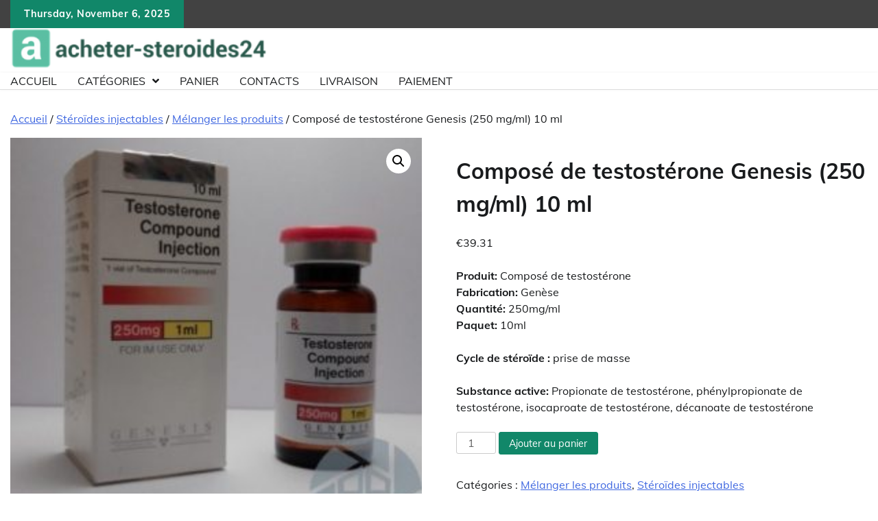

--- FILE ---
content_type: text/html; charset=UTF-8
request_url: https://acheter-steroides24.com/product/compos-de-testostrone-genesis-250-mg-ml-10-ml/
body_size: 13499
content:
<!doctype html>
	<html lang="fr-FR">
	<head>
		<meta charset="UTF-8">
		<meta name="viewport" content="width=device-width, initial-scale=1">
		<link rel="profile" href="https://gmpg.org/xfn/11">

		<meta name='robots' content='index, follow, max-image-preview:large, max-snippet:-1, max-video-preview:-1' />

	<title>Qualité Compos&#233; de testost&#233;rone Genesis (250 mg/ml) 10 ml acheter pour musculation en France à 39.31 euros</title>
	<meta name="description" content="Achetez Compos&#233; de testost&#233;rone Genesis (250 mg/ml) 10 ml en ligne en France ❤️ Une large gamme de produits pour votre forme et votre santé ❤️ Rejoignez-nous et atteignez de nouveaux sommets." />
	<link rel="canonical" href="https://acheter-steroides24.com/product/compos-de-testostrone-genesis-250-mg-ml-10-ml/" />
	<meta property="og:locale" content="fr_FR" />
	<meta property="og:type" content="article" />
	<meta property="og:title" content="Compos&#233; de testost&#233;rone Genesis (250 mg/ml) 10 ml" />
	<meta property="og:description" content="Achetez Compos&#233; de testost&#233;rone Genesis (250 mg/ml) 10 ml en ligne en France ❤️ Une large gamme de produits pour votre forme et votre santé ❤️ Rejoignez-nous et atteignez de nouveaux sommets." />
	<meta property="og:url" content="https://acheter-steroides24.com/product/compos-de-testostrone-genesis-250-mg-ml-10-ml/" />
	<meta property="article:modified_time" content="2022-12-01T14:56:32+00:00" />
	<meta property="og:image" content="https://acheter-steroides24.com/wp-content/uploads/2022/12/testosterone-compound-genesis-250-mgml-10-ml.jpg" />
	<meta property="og:image:width" content="458" />
	<meta property="og:image:height" content="458" />
	<meta property="og:image:type" content="image/jpeg" />
	<meta name="twitter:card" content="summary_large_image" />
	<meta name="twitter:label1" content="Durée de lecture estimée" />
	<meta name="twitter:data1" content="4 minutes" />


<link rel='dns-prefetch' href='//cdn.usefathom.com' />
<link rel='stylesheet' id='wp-block-library-css' href='https://acheter-steroides24.com/wp-includes/css/dist/block-library/style.min.css' media='all' />
<style id='wp-block-library-theme-inline-css'>
.wp-block-audio :where(figcaption){color:#555;font-size:13px;text-align:center}.is-dark-theme .wp-block-audio :where(figcaption){color:#ffffffa6}.wp-block-audio{margin:0 0 1em}.wp-block-code{border:1px solid #ccc;border-radius:4px;font-family:Menlo,Consolas,monaco,monospace;padding:.8em 1em}.wp-block-embed :where(figcaption){color:#555;font-size:13px;text-align:center}.is-dark-theme .wp-block-embed :where(figcaption){color:#ffffffa6}.wp-block-embed{margin:0 0 1em}.blocks-gallery-caption{color:#555;font-size:13px;text-align:center}.is-dark-theme .blocks-gallery-caption{color:#ffffffa6}:root :where(.wp-block-image figcaption){color:#555;font-size:13px;text-align:center}.is-dark-theme :root :where(.wp-block-image figcaption){color:#ffffffa6}.wp-block-image{margin:0 0 1em}.wp-block-pullquote{border-bottom:4px solid;border-top:4px solid;color:currentColor;margin-bottom:1.75em}.wp-block-pullquote cite,.wp-block-pullquote footer,.wp-block-pullquote__citation{color:currentColor;font-size:.8125em;font-style:normal;text-transform:uppercase}.wp-block-quote{border-left:.25em solid;margin:0 0 1.75em;padding-left:1em}.wp-block-quote cite,.wp-block-quote footer{color:currentColor;font-size:.8125em;font-style:normal;position:relative}.wp-block-quote.has-text-align-right{border-left:none;border-right:.25em solid;padding-left:0;padding-right:1em}.wp-block-quote.has-text-align-center{border:none;padding-left:0}.wp-block-quote.is-large,.wp-block-quote.is-style-large,.wp-block-quote.is-style-plain{border:none}.wp-block-search .wp-block-search__label{font-weight:700}.wp-block-search__button{border:1px solid #ccc;padding:.375em .625em}:where(.wp-block-group.has-background){padding:1.25em 2.375em}.wp-block-separator.has-css-opacity{opacity:.4}.wp-block-separator{border:none;border-bottom:2px solid;margin-left:auto;margin-right:auto}.wp-block-separator.has-alpha-channel-opacity{opacity:1}.wp-block-separator:not(.is-style-wide):not(.is-style-dots){width:100px}.wp-block-separator.has-background:not(.is-style-dots){border-bottom:none;height:1px}.wp-block-separator.has-background:not(.is-style-wide):not(.is-style-dots){height:2px}.wp-block-table{margin:0 0 1em}.wp-block-table td,.wp-block-table th{word-break:normal}.wp-block-table :where(figcaption){color:#555;font-size:13px;text-align:center}.is-dark-theme .wp-block-table :where(figcaption){color:#ffffffa6}.wp-block-video :where(figcaption){color:#555;font-size:13px;text-align:center}.is-dark-theme .wp-block-video :where(figcaption){color:#ffffffa6}.wp-block-video{margin:0 0 1em}:root :where(.wp-block-template-part.has-background){margin-bottom:0;margin-top:0;padding:1.25em 2.375em}
</style>
<style id='classic-theme-styles-inline-css'>
/*! This file is auto-generated */
.wp-block-button__link{color:#fff;background-color:#32373c;border-radius:9999px;box-shadow:none;text-decoration:none;padding:calc(.667em + 2px) calc(1.333em + 2px);font-size:1.125em}.wp-block-file__button{background:#32373c;color:#fff;text-decoration:none}
</style>
<style id='global-styles-inline-css'>
:root{--wp--preset--aspect-ratio--square: 1;--wp--preset--aspect-ratio--4-3: 4/3;--wp--preset--aspect-ratio--3-4: 3/4;--wp--preset--aspect-ratio--3-2: 3/2;--wp--preset--aspect-ratio--2-3: 2/3;--wp--preset--aspect-ratio--16-9: 16/9;--wp--preset--aspect-ratio--9-16: 9/16;--wp--preset--color--black: #000000;--wp--preset--color--cyan-bluish-gray: #abb8c3;--wp--preset--color--white: #ffffff;--wp--preset--color--pale-pink: #f78da7;--wp--preset--color--vivid-red: #cf2e2e;--wp--preset--color--luminous-vivid-orange: #ff6900;--wp--preset--color--luminous-vivid-amber: #fcb900;--wp--preset--color--light-green-cyan: #7bdcb5;--wp--preset--color--vivid-green-cyan: #00d084;--wp--preset--color--pale-cyan-blue: #8ed1fc;--wp--preset--color--vivid-cyan-blue: #0693e3;--wp--preset--color--vivid-purple: #9b51e0;--wp--preset--gradient--vivid-cyan-blue-to-vivid-purple: linear-gradient(135deg,rgba(6,147,227,1) 0%,rgb(155,81,224) 100%);--wp--preset--gradient--light-green-cyan-to-vivid-green-cyan: linear-gradient(135deg,rgb(122,220,180) 0%,rgb(0,208,130) 100%);--wp--preset--gradient--luminous-vivid-amber-to-luminous-vivid-orange: linear-gradient(135deg,rgba(252,185,0,1) 0%,rgba(255,105,0,1) 100%);--wp--preset--gradient--luminous-vivid-orange-to-vivid-red: linear-gradient(135deg,rgba(255,105,0,1) 0%,rgb(207,46,46) 100%);--wp--preset--gradient--very-light-gray-to-cyan-bluish-gray: linear-gradient(135deg,rgb(238,238,238) 0%,rgb(169,184,195) 100%);--wp--preset--gradient--cool-to-warm-spectrum: linear-gradient(135deg,rgb(74,234,220) 0%,rgb(151,120,209) 20%,rgb(207,42,186) 40%,rgb(238,44,130) 60%,rgb(251,105,98) 80%,rgb(254,248,76) 100%);--wp--preset--gradient--blush-light-purple: linear-gradient(135deg,rgb(255,206,236) 0%,rgb(152,150,240) 100%);--wp--preset--gradient--blush-bordeaux: linear-gradient(135deg,rgb(254,205,165) 0%,rgb(254,45,45) 50%,rgb(107,0,62) 100%);--wp--preset--gradient--luminous-dusk: linear-gradient(135deg,rgb(255,203,112) 0%,rgb(199,81,192) 50%,rgb(65,88,208) 100%);--wp--preset--gradient--pale-ocean: linear-gradient(135deg,rgb(255,245,203) 0%,rgb(182,227,212) 50%,rgb(51,167,181) 100%);--wp--preset--gradient--electric-grass: linear-gradient(135deg,rgb(202,248,128) 0%,rgb(113,206,126) 100%);--wp--preset--gradient--midnight: linear-gradient(135deg,rgb(2,3,129) 0%,rgb(40,116,252) 100%);--wp--preset--font-size--small: 12px;--wp--preset--font-size--medium: 20px;--wp--preset--font-size--large: 36px;--wp--preset--font-size--x-large: 42px;--wp--preset--font-size--regular: 16px;--wp--preset--font-size--larger: 36px;--wp--preset--font-size--huge: 48px;--wp--preset--font-family--inter: "Inter", sans-serif;--wp--preset--font-family--cardo: Cardo;--wp--preset--spacing--20: 0.44rem;--wp--preset--spacing--30: 0.67rem;--wp--preset--spacing--40: 1rem;--wp--preset--spacing--50: 1.5rem;--wp--preset--spacing--60: 2.25rem;--wp--preset--spacing--70: 3.38rem;--wp--preset--spacing--80: 5.06rem;--wp--preset--shadow--natural: 6px 6px 9px rgba(0, 0, 0, 0.2);--wp--preset--shadow--deep: 12px 12px 50px rgba(0, 0, 0, 0.4);--wp--preset--shadow--sharp: 6px 6px 0px rgba(0, 0, 0, 0.2);--wp--preset--shadow--outlined: 6px 6px 0px -3px rgba(255, 255, 255, 1), 6px 6px rgba(0, 0, 0, 1);--wp--preset--shadow--crisp: 6px 6px 0px rgba(0, 0, 0, 1);}:where(.is-layout-flex){gap: 0.5em;}:where(.is-layout-grid){gap: 0.5em;}body .is-layout-flex{display: flex;}.is-layout-flex{flex-wrap: wrap;align-items: center;}.is-layout-flex > :is(*, div){margin: 0;}body .is-layout-grid{display: grid;}.is-layout-grid > :is(*, div){margin: 0;}:where(.wp-block-columns.is-layout-flex){gap: 2em;}:where(.wp-block-columns.is-layout-grid){gap: 2em;}:where(.wp-block-post-template.is-layout-flex){gap: 1.25em;}:where(.wp-block-post-template.is-layout-grid){gap: 1.25em;}.has-black-color{color: var(--wp--preset--color--black) !important;}.has-cyan-bluish-gray-color{color: var(--wp--preset--color--cyan-bluish-gray) !important;}.has-white-color{color: var(--wp--preset--color--white) !important;}.has-pale-pink-color{color: var(--wp--preset--color--pale-pink) !important;}.has-vivid-red-color{color: var(--wp--preset--color--vivid-red) !important;}.has-luminous-vivid-orange-color{color: var(--wp--preset--color--luminous-vivid-orange) !important;}.has-luminous-vivid-amber-color{color: var(--wp--preset--color--luminous-vivid-amber) !important;}.has-light-green-cyan-color{color: var(--wp--preset--color--light-green-cyan) !important;}.has-vivid-green-cyan-color{color: var(--wp--preset--color--vivid-green-cyan) !important;}.has-pale-cyan-blue-color{color: var(--wp--preset--color--pale-cyan-blue) !important;}.has-vivid-cyan-blue-color{color: var(--wp--preset--color--vivid-cyan-blue) !important;}.has-vivid-purple-color{color: var(--wp--preset--color--vivid-purple) !important;}.has-black-background-color{background-color: var(--wp--preset--color--black) !important;}.has-cyan-bluish-gray-background-color{background-color: var(--wp--preset--color--cyan-bluish-gray) !important;}.has-white-background-color{background-color: var(--wp--preset--color--white) !important;}.has-pale-pink-background-color{background-color: var(--wp--preset--color--pale-pink) !important;}.has-vivid-red-background-color{background-color: var(--wp--preset--color--vivid-red) !important;}.has-luminous-vivid-orange-background-color{background-color: var(--wp--preset--color--luminous-vivid-orange) !important;}.has-luminous-vivid-amber-background-color{background-color: var(--wp--preset--color--luminous-vivid-amber) !important;}.has-light-green-cyan-background-color{background-color: var(--wp--preset--color--light-green-cyan) !important;}.has-vivid-green-cyan-background-color{background-color: var(--wp--preset--color--vivid-green-cyan) !important;}.has-pale-cyan-blue-background-color{background-color: var(--wp--preset--color--pale-cyan-blue) !important;}.has-vivid-cyan-blue-background-color{background-color: var(--wp--preset--color--vivid-cyan-blue) !important;}.has-vivid-purple-background-color{background-color: var(--wp--preset--color--vivid-purple) !important;}.has-black-border-color{border-color: var(--wp--preset--color--black) !important;}.has-cyan-bluish-gray-border-color{border-color: var(--wp--preset--color--cyan-bluish-gray) !important;}.has-white-border-color{border-color: var(--wp--preset--color--white) !important;}.has-pale-pink-border-color{border-color: var(--wp--preset--color--pale-pink) !important;}.has-vivid-red-border-color{border-color: var(--wp--preset--color--vivid-red) !important;}.has-luminous-vivid-orange-border-color{border-color: var(--wp--preset--color--luminous-vivid-orange) !important;}.has-luminous-vivid-amber-border-color{border-color: var(--wp--preset--color--luminous-vivid-amber) !important;}.has-light-green-cyan-border-color{border-color: var(--wp--preset--color--light-green-cyan) !important;}.has-vivid-green-cyan-border-color{border-color: var(--wp--preset--color--vivid-green-cyan) !important;}.has-pale-cyan-blue-border-color{border-color: var(--wp--preset--color--pale-cyan-blue) !important;}.has-vivid-cyan-blue-border-color{border-color: var(--wp--preset--color--vivid-cyan-blue) !important;}.has-vivid-purple-border-color{border-color: var(--wp--preset--color--vivid-purple) !important;}.has-vivid-cyan-blue-to-vivid-purple-gradient-background{background: var(--wp--preset--gradient--vivid-cyan-blue-to-vivid-purple) !important;}.has-light-green-cyan-to-vivid-green-cyan-gradient-background{background: var(--wp--preset--gradient--light-green-cyan-to-vivid-green-cyan) !important;}.has-luminous-vivid-amber-to-luminous-vivid-orange-gradient-background{background: var(--wp--preset--gradient--luminous-vivid-amber-to-luminous-vivid-orange) !important;}.has-luminous-vivid-orange-to-vivid-red-gradient-background{background: var(--wp--preset--gradient--luminous-vivid-orange-to-vivid-red) !important;}.has-very-light-gray-to-cyan-bluish-gray-gradient-background{background: var(--wp--preset--gradient--very-light-gray-to-cyan-bluish-gray) !important;}.has-cool-to-warm-spectrum-gradient-background{background: var(--wp--preset--gradient--cool-to-warm-spectrum) !important;}.has-blush-light-purple-gradient-background{background: var(--wp--preset--gradient--blush-light-purple) !important;}.has-blush-bordeaux-gradient-background{background: var(--wp--preset--gradient--blush-bordeaux) !important;}.has-luminous-dusk-gradient-background{background: var(--wp--preset--gradient--luminous-dusk) !important;}.has-pale-ocean-gradient-background{background: var(--wp--preset--gradient--pale-ocean) !important;}.has-electric-grass-gradient-background{background: var(--wp--preset--gradient--electric-grass) !important;}.has-midnight-gradient-background{background: var(--wp--preset--gradient--midnight) !important;}.has-small-font-size{font-size: var(--wp--preset--font-size--small) !important;}.has-medium-font-size{font-size: var(--wp--preset--font-size--medium) !important;}.has-large-font-size{font-size: var(--wp--preset--font-size--large) !important;}.has-x-large-font-size{font-size: var(--wp--preset--font-size--x-large) !important;}
:where(.wp-block-post-template.is-layout-flex){gap: 1.25em;}:where(.wp-block-post-template.is-layout-grid){gap: 1.25em;}
:where(.wp-block-columns.is-layout-flex){gap: 2em;}:where(.wp-block-columns.is-layout-grid){gap: 2em;}
:root :where(.wp-block-pullquote){font-size: 1.5em;line-height: 1.6;}
</style>
<link rel='stylesheet' id='photoswipe-css' href='https://acheter-steroides24.com/wp-content/plugins/woocommerce/assets/css/photoswipe/photoswipe.min.css' media='all' />
<link rel='stylesheet' id='photoswipe-default-skin-css' href='https://acheter-steroides24.com/wp-content/plugins/woocommerce/assets/css/photoswipe/default-skin/default-skin.min.css' media='all' />
<link rel='stylesheet' id='woocommerce-layout-css' href='https://acheter-steroides24.com/wp-content/plugins/woocommerce/assets/css/woocommerce-layout.css' media='all' />
<link rel='stylesheet' id='woocommerce-smallscreen-css' href='https://acheter-steroides24.com/wp-content/plugins/woocommerce/assets/css/woocommerce-smallscreen.css' media='only screen and (max-width: 768px)' />
<link rel='stylesheet' id='woocommerce-general-css' href='https://acheter-steroides24.com/wp-content/plugins/woocommerce/assets/css/woocommerce.css' media='all' />
<style id='woocommerce-inline-inline-css'>
.woocommerce form .form-row .required { visibility: visible; }
</style>
<link rel='stylesheet' id='adore-news-fonts-css' href='https://acheter-steroides24.com/wp-content/fonts/72ea3c61eb6f80553d98ab6b8b446b6a.css' media='all' />
<link rel='stylesheet' id='adore-news-slick-style-css' href='https://acheter-steroides24.com/wp-content/themes/adore-news/assets/css/slick.min.css' media='all' />
<link rel='stylesheet' id='adore-news-fontawesome-style-css' href='https://acheter-steroides24.com/wp-content/themes/adore-news/assets/css/fontawesome.min.css' media='all' />
<link rel='stylesheet' id='adore-news-blocks-style-css' href='https://acheter-steroides24.com/wp-content/themes/adore-news/assets/css/blocks.min.css' media='all' />
<link rel='stylesheet' id='adore-news-style-css' href='https://acheter-steroides24.com/wp-content/themes/adore-news/style.css' media='all' />
<link rel='stylesheet' id='popular-news-style-css' href='https://acheter-steroides24.com/wp-content/themes/popular-news/style.css' media='all' />
<link rel='stylesheet' id='flexible-shipping-free-shipping-css' href='https://acheter-steroides24.com/wp-content/plugins/flexible-shipping/assets/dist/css/free-shipping.css' media='all' />
<script src="https://cdn.usefathom.com/script.js" id="fathom-snippet-js" defer data-wp-strategy="defer" data-site="VFCDHRPV"   data-no-minify></script>
<script src="https://acheter-steroides24.com/wp-includes/js/jquery/jquery.min.js" id="jquery-core-js"></script>
<script src="https://acheter-steroides24.com/wp-includes/js/jquery/jquery-migrate.min.js" id="jquery-migrate-js"></script>
<script src="https://acheter-steroides24.com/wp-content/plugins/woocommerce/assets/js/jquery-blockui/jquery.blockUI.min.js" id="jquery-blockui-js" defer data-wp-strategy="defer"></script>
<script id="wc-add-to-cart-js-extra">
var wc_add_to_cart_params = {"ajax_url":"\/wp-admin\/admin-ajax.php","wc_ajax_url":"\/?wc-ajax=%%endpoint%%","i18n_view_cart":"Voir le panier","cart_url":"https:\/\/acheter-steroides24.com\/panier\/","is_cart":"","cart_redirect_after_add":"no"};
</script>
<script src="https://acheter-steroides24.com/wp-content/plugins/woocommerce/assets/js/frontend/add-to-cart.min.js" id="wc-add-to-cart-js" defer data-wp-strategy="defer"></script>
<script src="https://acheter-steroides24.com/wp-content/plugins/woocommerce/assets/js/zoom/jquery.zoom.min.js" id="zoom-js" defer data-wp-strategy="defer"></script>
<script src="https://acheter-steroides24.com/wp-content/plugins/woocommerce/assets/js/flexslider/jquery.flexslider.min.js" id="flexslider-js" defer data-wp-strategy="defer"></script>
<script src="https://acheter-steroides24.com/wp-content/plugins/woocommerce/assets/js/photoswipe/photoswipe.min.js" id="photoswipe-js" defer data-wp-strategy="defer"></script>
<script src="https://acheter-steroides24.com/wp-content/plugins/woocommerce/assets/js/photoswipe/photoswipe-ui-default.min.js" id="photoswipe-ui-default-js" defer data-wp-strategy="defer"></script>
<script id="wc-single-product-js-extra">
var wc_single_product_params = {"i18n_required_rating_text":"Veuillez s\u00e9lectionner une note","review_rating_required":"yes","flexslider":{"rtl":false,"animation":"slide","smoothHeight":true,"directionNav":false,"controlNav":"thumbnails","slideshow":false,"animationSpeed":500,"animationLoop":false,"allowOneSlide":false},"zoom_enabled":"1","zoom_options":[],"photoswipe_enabled":"1","photoswipe_options":{"shareEl":false,"closeOnScroll":false,"history":false,"hideAnimationDuration":0,"showAnimationDuration":0},"flexslider_enabled":"1"};
</script>
<script src="https://acheter-steroides24.com/wp-content/plugins/woocommerce/assets/js/frontend/single-product.min.js" id="wc-single-product-js" defer data-wp-strategy="defer"></script>
<script src="https://acheter-steroides24.com/wp-content/plugins/woocommerce/assets/js/js-cookie/js.cookie.min.js" id="js-cookie-js" defer data-wp-strategy="defer"></script>
<script id="woocommerce-js-extra">
var woocommerce_params = {"ajax_url":"\/wp-admin\/admin-ajax.php","wc_ajax_url":"\/?wc-ajax=%%endpoint%%"};
</script>
<script src="https://acheter-steroides24.com/wp-content/plugins/woocommerce/assets/js/frontend/woocommerce.min.js" id="woocommerce-js" defer data-wp-strategy="defer"></script>
<style>.pseudo-clearfy-link { color: #008acf; cursor: pointer;}.pseudo-clearfy-link:hover { text-decoration: none;}</style>            <script type="text/javascript">
                window.helpcrunchSettings = {
  organization: 'store24',
  appId: '61dc9fd6-9d60-4e1a-9217-a58397f0696a',
};
            </script>

            <script type="text/javascript">
              (function(w,d){var hS=w.helpcrunchSettings;if(!hS||!hS.organization){return;}var widgetSrc='https://embed.helpcrunch.com/sdk.js';w.HelpCrunch=function(){w.HelpCrunch.q.push(arguments)};w.HelpCrunch.q=[];function r(){if (d.querySelector('script[src="' + widgetSrc + '"')) { return; }var s=d.createElement('script');s.async=1;s.type='text/javascript';s.src=widgetSrc;(d.body||d.head).appendChild(s);}if(d.readyState === 'complete'||hS.loadImmediately){r();} else if(w.attachEvent){w.attachEvent('onload',r)}else{w.addEventListener('load',r,false)}})(window, document);
            </script>
            
<style type="text/css" id="breadcrumb-trail-css">.trail-items li:not(:last-child):after {content: "/";}</style>
	<style type="text/css">

		/* Site title and tagline color css */
		.site-title a{
			color: #000000;
		}
		.site-description {
			color: #404040;
		}
		/* End Site title and tagline color css */

	</style>

		<noscript><style>.woocommerce-product-gallery{ opacity: 1 !important; }</style></noscript>
	<style id='wp-fonts-local'>
@font-face{font-family:Inter;font-style:normal;font-weight:300 900;font-display:fallback;src:url('https://acheter-steroides24.com/wp-content/plugins/woocommerce/assets/fonts/Inter-VariableFont_slnt,wght.woff2') format('woff2');font-stretch:normal;}
@font-face{font-family:Cardo;font-style:normal;font-weight:400;font-display:fallback;src:url('https://acheter-steroides24.com/wp-content/plugins/woocommerce/assets/fonts/cardo_normal_400.woff2') format('woff2');}
</style>
<link rel="icon" href="https://acheter-steroides24.com/wp-content/uploads/logos/cropped-logo-9697244-32x32.png" sizes="32x32" />
<link rel="icon" href="https://acheter-steroides24.com/wp-content/uploads/logos/cropped-logo-9697244-192x192.png" sizes="192x192" />
<link rel="apple-touch-icon" href="https://acheter-steroides24.com/wp-content/uploads/logos/cropped-logo-9697244-180x180.png" />
<meta name="msapplication-TileImage" content="https://acheter-steroides24.com/wp-content/uploads/logos/cropped-logo-9697244-270x270.png" />
		<style id="wp-custom-css">
			.vmcstyle {
    height: 150px!important;
}		</style>
			</head>

	<body class="product-template-default single single-product postid-299 wp-custom-logo wp-embed-responsive theme-adore-news woocommerce woocommerce-page woocommerce-no-js no-sidebar section-header-2 right-sidebar">
				<div id="page" class="site">
			<a class="skip-link screen-reader-text" href="#primary-content">Skip to content</a>
			<div id="loader">
				<div class="loader-container">
					<div id="preloader">
						<img src="https://acheter-steroides24.com/wp-content/themes/adore-news/assets/style-5.gif">
					</div>
				</div>
			</div>
			<header id="masthead" class="site-header">
				<div class="top-header">
					<div class="theme-wrapper">
						<div class="top-header-wrap">
							<div class="left-side">
								<div class="top-info">
									Thursday, November 6, 2025								</div>
							</div>
															<div class="right-side">
									<div class="social-icons">
																			</div>
								</div>
													</div>
					</div>
				</div>
				<div class="middle-header">
					<div class="theme-wrapper">
						<div class="middle-header-wrap">

							<div class="site-branding">
																	<div class="site-logo">
										<a href="https://acheter-steroides24.com/" class="custom-logo-link" rel="home"><img width="375" height="59" src="https://acheter-steroides24.com/wp-content/uploads/logos/logo-9697244.png" class="custom-logo" alt="" decoding="async" srcset="https://acheter-steroides24.com/wp-content/uploads/logos/logo-9697244.png 375w, https://acheter-steroides24.com/wp-content/uploads/logos/logo-9697244-300x47.png 300w" sizes="(max-width: 375px) 100vw, 375px" /></a>									</div>
									
										<div class="site-identity">
																						<p class="site-title"><a href="https://acheter-steroides24.com/" rel="home"></a></p>
																					</div>

																</div><!-- .site-branding -->

													</div>
					</div>
				</div>
				<div class="header-outer-wrapper">
					<div class="adore-header">
						<div class="theme-wrapper">
							<div class="header-wrapper">

								<div class="header-nav-search">
									<div class="header-navigation">
										<nav id="site-navigation" class="main-navigation">
											<button class="menu-toggle" aria-controls="primary-menu" aria-expanded="false">
												<span></span>
												<span></span>
												<span></span>
											</button>
											<div class="menu-1-container"><ul id="primary-menu" class="menu"><li id="menu-item-412" class="menu-item menu-item-type-custom menu-item-object-custom menu-item-home menu-item-412"><a href="https://acheter-steroides24.com/">Accueil</a></li>
<li id="menu-item-417" class="menu-item menu-item-type-custom menu-item-object-custom menu-item-home menu-item-has-children menu-item-417"><a href="https://acheter-steroides24.com/">Catégories</a>
<ul class="sub-menu">
	<li id="menu-item-418" class="menu-item menu-item-type-taxonomy menu-item-object-product_cat current-product-ancestor current-menu-parent current-product-parent menu-item-has-children menu-item-418"><a href="https://acheter-steroides24.com/product-category/strodes-injectables/">Stéroïdes injectables</a>
	<ul class="sub-menu">
		<li id="menu-item-419" class="menu-item menu-item-type-taxonomy menu-item-object-product_cat menu-item-419"><a href="https://acheter-steroides24.com/product-category/strodes-injectables/propionate-de-nandrolone/">Propionate de nandrolone</a></li>
		<li id="menu-item-420" class="menu-item menu-item-type-taxonomy menu-item-object-product_cat menu-item-420"><a href="https://acheter-steroides24.com/product-category/injection-de-steroide/trenbolone/">Trenbolone</a></li>
		<li id="menu-item-421" class="menu-item menu-item-type-taxonomy menu-item-object-product_cat current_page_parent menu-item-421"><a href="https://acheter-steroides24.com/product-category/strodes-injectables/propionate-de-testostrone/">Propionate de testostérone</a></li>
		<li id="menu-item-422" class="menu-item menu-item-type-taxonomy menu-item-object-product_cat menu-item-422"><a href="https://acheter-steroides24.com/product-category/strodes-injectables/dcanoate-de-nandrolone/">Décanoate de nandrolone</a></li>
		<li id="menu-item-423" class="menu-item menu-item-type-taxonomy menu-item-object-product_cat menu-item-423"><a href="https://acheter-steroides24.com/product-category/strodes-injectables/nanthate-de-testostrone/">Énanthate de testostérone</a></li>
	</ul>
</li>
	<li id="menu-item-424" class="menu-item menu-item-type-taxonomy menu-item-object-product_cat menu-item-has-children menu-item-424"><a href="https://acheter-steroides24.com/product-category/strodes-oraux/">Stéroïdes oraux</a>
	<ul class="sub-menu">
		<li id="menu-item-425" class="menu-item menu-item-type-taxonomy menu-item-object-product_cat menu-item-425"><a href="https://acheter-steroides24.com/product-category/strodes-oraux/stanozolol/">Stanozolol</a></li>
		<li id="menu-item-426" class="menu-item menu-item-type-taxonomy menu-item-object-product_cat menu-item-426"><a href="https://acheter-steroides24.com/product-category/strodes-oraux/mthandinone/">Méthandiénone</a></li>
		<li id="menu-item-427" class="menu-item menu-item-type-taxonomy menu-item-object-product_cat menu-item-427"><a href="https://acheter-steroides24.com/product-category/steroides-oraux/oxandrolone/">Oxandrolone</a></li>
	</ul>
</li>
</ul>
</li>
<li id="menu-item-413" class="menu-item menu-item-type-post_type menu-item-object-page menu-item-413"><a href="https://acheter-steroides24.com/panier/">Panier</a></li>
<li id="menu-item-414" class="menu-item menu-item-type-post_type menu-item-object-page menu-item-414"><a href="https://acheter-steroides24.com/contacts/">Contacts</a></li>
<li id="menu-item-415" class="menu-item menu-item-type-post_type menu-item-object-page menu-item-415"><a href="https://acheter-steroides24.com/livraison/">Livraison</a></li>
<li id="menu-item-416" class="menu-item menu-item-type-post_type menu-item-object-page menu-item-416"><a href="https://acheter-steroides24.com/paiement/">Paiement</a></li>
</ul></div>										</nav><!-- #site-navigation -->
									</div>
								</div>
							</div>
						</div>
					</div>
				</div>
			</header><!-- #masthead -->

			<div id="primary-content" class="primary-content">

				
					<div id="content" class="site-content theme-wrapper">
						<div class="theme-wrap">

						
	<div id="primary" class="content-area"><main id="main" class="site-main" role="main"><nav class="woocommerce-breadcrumb" aria-label="Breadcrumb"><a href="https://acheter-steroides24.com">Accueil</a>&nbsp;&#47;&nbsp;<a href="https://acheter-steroides24.com/product-category/strodes-injectables/">St&#233;ro&#239;des injectables</a>&nbsp;&#47;&nbsp;<a href="https://acheter-steroides24.com/product-category/strodes-injectables/mlanger-les-produits/">M&#233;langer les produits</a>&nbsp;&#47;&nbsp;Compos&#233; de testost&#233;rone Genesis (250 mg/ml) 10 ml</nav>
					
			<div class="woocommerce-notices-wrapper"></div><div id="product-299" class="product type-product post-299 status-publish first instock product_cat-mlanger-les-produits product_cat-strodes-injectables has-post-thumbnail shipping-taxable purchasable product-type-simple">

	<div class="woocommerce-product-gallery woocommerce-product-gallery--with-images woocommerce-product-gallery--columns-4 images" data-columns="4" style="opacity: 0; transition: opacity .25s ease-in-out;">
	<div class="woocommerce-product-gallery__wrapper">
		<div data-thumb="https://acheter-steroides24.com/wp-content/uploads/2022/12/testosterone-compound-genesis-250-mgml-10-ml-100x100.jpg" data-thumb-alt="" data-thumb-srcset="https://acheter-steroides24.com/wp-content/uploads/2022/12/testosterone-compound-genesis-250-mgml-10-ml-100x100.jpg 100w, https://acheter-steroides24.com/wp-content/uploads/2022/12/testosterone-compound-genesis-250-mgml-10-ml-300x300.jpg 300w, https://acheter-steroides24.com/wp-content/uploads/2022/12/testosterone-compound-genesis-250-mgml-10-ml-150x150.jpg 150w, https://acheter-steroides24.com/wp-content/uploads/2022/12/testosterone-compound-genesis-250-mgml-10-ml.jpg 458w" class="woocommerce-product-gallery__image"><a href="https://acheter-steroides24.com/wp-content/uploads/2022/12/testosterone-compound-genesis-250-mgml-10-ml.jpg"><img width="458" height="458" src="https://acheter-steroides24.com/wp-content/uploads/2022/12/testosterone-compound-genesis-250-mgml-10-ml.jpg" class="wp-post-image" alt="" title="testosterone-compound-genesis-250-mgml-10-ml.jpg" data-caption="" data-src="https://acheter-steroides24.com/wp-content/uploads/2022/12/testosterone-compound-genesis-250-mgml-10-ml.jpg" data-large_image="https://acheter-steroides24.com/wp-content/uploads/2022/12/testosterone-compound-genesis-250-mgml-10-ml.jpg" data-large_image_width="458" data-large_image_height="458" decoding="async" fetchpriority="high" srcset="https://acheter-steroides24.com/wp-content/uploads/2022/12/testosterone-compound-genesis-250-mgml-10-ml.jpg 458w, https://acheter-steroides24.com/wp-content/uploads/2022/12/testosterone-compound-genesis-250-mgml-10-ml-300x300.jpg 300w, https://acheter-steroides24.com/wp-content/uploads/2022/12/testosterone-compound-genesis-250-mgml-10-ml-150x150.jpg 150w, https://acheter-steroides24.com/wp-content/uploads/2022/12/testosterone-compound-genesis-250-mgml-10-ml-100x100.jpg 100w" sizes="(max-width: 458px) 100vw, 458px" /></a></div>	</div>
</div>

	<div class="summary entry-summary">
		<h1 class="product_title entry-title">Compos&#233; de testost&#233;rone Genesis (250 mg/ml) 10 ml</h1><p class="price"><span class="woocommerce-Price-amount amount"><bdi><span class="woocommerce-Price-currencySymbol">&euro;</span>39.31</bdi></span></p>
<div class="woocommerce-product-details__short-description">
	<p><strong>Produit: </strong>Compos&#233; de testost&#233;rone<br /><strong>Fabrication:</strong> Gen&#232;se<br /><strong>Quantit&#233;:</strong> 250mg/ml<br /><strong>Paquet:</strong> 10ml</p>
<p><strong>Cycle de st&#233;ro&#239;de :</strong> prise de masse</p>
<p><strong>Substance active:</strong> Propionate de testost&#233;rone, ph&#233;nylpropionate de testost&#233;rone, isocaproate de testost&#233;rone, d&#233;canoate de testost&#233;rone</p>
</div>

	
	<form class="cart" action="https://acheter-steroides24.com/product/compos-de-testostrone-genesis-250-mg-ml-10-ml/" method="post" enctype='multipart/form-data'>
		
		<div class="quantity">
		<label class="screen-reader-text" for="quantity_690d0bad0ef7a">quantité de Compos&#233; de testost&#233;rone Genesis (250 mg/ml) 10 ml</label>
	<input
		type="number"
				id="quantity_690d0bad0ef7a"
		class="input-text qty text"
		name="quantity"
		value="1"
		aria-label="Quantité de produits"
		size="4"
		min="1"
		max=""
					step="1"
			placeholder=""
			inputmode="numeric"
			autocomplete="off"
			/>
	</div>

		<button type="submit" name="add-to-cart" value="299" class="single_add_to_cart_button button alt">Ajouter au panier</button>

			</form>

	
<div class="product_meta">

	
	
	<span class="posted_in">Catégories : <a href="https://acheter-steroides24.com/product-category/strodes-injectables/mlanger-les-produits/" rel="tag">M&#233;langer les produits</a>, <a href="https://acheter-steroides24.com/product-category/strodes-injectables/" rel="tag">St&#233;ro&#239;des injectables</a></span>
	
	
</div>
	</div>

	
	<div class="woocommerce-tabs wc-tabs-wrapper">
		<ul class="tabs wc-tabs" role="tablist">
							<li class="description_tab" id="tab-title-description" role="tab" aria-controls="tab-description">
					<a href="#tab-description">
						Description					</a>
				</li>
							<li class="reviews_tab" id="tab-title-reviews" role="tab" aria-controls="tab-reviews">
					<a href="#tab-reviews">
						Avis (0)					</a>
				</li>
					</ul>
					<div class="woocommerce-Tabs-panel woocommerce-Tabs-panel--description panel entry-content wc-tab" id="tab-description" role="tabpanel" aria-labelledby="tab-title-description">
				
	<h2>Description</h2>

<p><b>GEN&#200;SE DE COMPOS&#201; DE TESTOST&#201;RONE (250 MG/ML) 10 ML</b></p>
<p><b></b></p>
<p><b></b> </p>
<p>Le compos&#233; de testost&#233;rone est la combinaison d&#39;isocaproate de testost&#233;rone, de ph&#233;nylpropionate de testost&#233;rone, de propionate de testost&#233;rone et de d&#233;canoate de testost&#233;rone. En raison des propri&#233;t&#233;s efficaces du compos&#233; de testost&#233;rone, il est utilis&#233; par les culturistes professionnels. <strong>La plupart des st&#233;ro&#239;des se lient aux mol&#233;cules d&#39;ester avec leur cha&#238;ne lat&#233;rale si plus il y a d&#39;esters attach&#233;s aux mol&#233;cules de st&#233;ro&#239;des, la puret&#233; des mol&#233;cules de st&#233;ro&#239;des sera moindre car les esters restent plus longtemps dans le corps et sont ensuite gaspill&#233;s. Test-prop (propionate de testost&#233;rone) est de la testost&#233;rone pure par rapport aux autres et vous obtiendrez des effets plus puissants car il a des mol&#233;cules d&#39;ester courtes ou moins</strong></p>
<p><b>Compos&#233; de testost&#233;rone :</b></p>
<p><b></b></p>
<p><b></b> </p>
<p>C&#39;est le m&#233;lange unique de 4 esters diff&#233;rents de testost&#233;rone. Le sustanon, la gonadotrophine choronique humaine ou le citrate de clomif&#232;ne ou le citrate de tamoxif&#232;ne peuvent &#233;galement &#234;tre utiles en fin d&#39;utilisation afin d&#39;assurer l&#39;&#233;quilibre de l&#39;hormone. La substance principale est le sustanon, le sustanon est d&#39;une grande utilit&#233; pour les bodybuilders. les avantages profonds sont donn&#233;s ci-dessous:</p>
<p>&#216; Les culturistes qui utilisent un compos&#233; de testost&#233;rone connaissent un taux de croissance musculaire tr&#232;s rapide et une augmentation de la force et des muscles du corps.</p>
<p>&#216; L&#39;utilisation du compos&#233; de testost&#233;rone aide &#224; am&#233;liorer l&#39;endurance du corps contre les exercices intenses.</p>
<p>&#216; Apr&#232;s un exercice intense, les culturistes sont confront&#233;s &#224; une fatigue intense et &#224; des crampes, les muscles sont endommag&#233;s. S&#39;ils ne re&#231;oivent pas un m&#233;dicament st&#233;ro&#239;dien qui n&#39;est pas possible, ils se r&#233;tablissent tout seuls en un minimum de temps.</p>
<p>&#216; Il est &#233;galement utilis&#233; pour le traitement de l&#39;ost&#233;oporose.</p>
<p>&#216; Il est &#233;galement utilis&#233; pour traiter les patients gravement &#233;maci&#233;s dans les h&#244;pitaux.</p>
<p><strong>&#216;</strong>Cela &#233;vite les effets secondaires et r&#233;duit le poids corporel.<strong></strong></p>
<p><strong></strong></p>
<p><strong></strong> </p>
<p>Le compos&#233; de testost&#233;rone est d&#39;une grande utilit&#233; pour les culturistes. Quelques-uns de ses avantages les plus importants et les plus profonds sont donn&#233;s ci-dessous :</p>
<p>&#216; Les culturistes qui utilisent un compos&#233; de testost&#233;rone connaissent un taux de croissance musculaire tr&#232;s rapide et une augmentation de la force et des muscles du corps.</p>
<p>&#216; L&#39;utilisation du compos&#233; de testost&#233;rone aide &#224; am&#233;liorer l&#39;endurance du corps contre les exercices intenses.</p>
<p>&#216; Apr&#232;s un exercice intense, les culturistes sont confront&#233;s &#224; une fatigue intense et &#224; des crampes, les muscles sont endommag&#233;s. S&#39;ils ne re&#231;oivent pas un m&#233;dicament st&#233;ro&#239;dien qui n&#39;est pas possible, ils se r&#233;tablissent tout seuls en un minimum de temps.</p>
<p>&#216; Parmi les autres st&#233;ro&#239;des, le compos&#233; de testost&#233;rone est le meilleur en termes de r&#233;sultats.</p>
<p>&#216; Sustanon aide &#224; augmenter le taux de r&#233;cup&#233;ration des muscles en augmentant la synth&#232;se des prot&#233;ines. </p>
<p>&#216; le compos&#233; de testost&#233;rone est consid&#233;r&#233; comme tr&#232;s efficace lorsqu&#39;il s&#39;agit d&#39;utiliser pendant un cycle de gonflement </p>
<p>&#216; la r&#233;tention d&#39;eau du compos&#233; de testost&#233;rone est tr&#232;s infime, compar&#233;e &#224; celle o&#249; ses composants sont pris individuellement et aromatisent tr&#232;s moins.</p>
<p>&#216; En raison de la moindre r&#233;tention d&#39;eau, ce produit est le premier choix des carrossiers pour le cycle de coupe. </p>
<p>&#216; Apr&#232;s l&#39;administration de sustanon, il est n&#233;cessaire de suivre une th&#233;rapie post-cycle.</p>
<p>&#216; L&#39;utilisation de sustanon aide &#224; augmenter les caract&#233;ristiques masculines telles que les muscles squelettiques, la croissance des follicules pileux, etc. </p>
<p><b>Dosage du compos&#233; de testost&#233;rone :</b></p>
<p><b></b></p>
<p><b></b> </p>
<p>La posologie du compos&#233; de testost&#233;rone recommand&#233;e pour diff&#233;rents utilisateurs varie en fonction de leurs besoins et de leur capacit&#233; d&#39;endurance. Un millilitre de compos&#233; de testost&#233;rone contient du propionate de testost&#233;rone 50 mg, de l&#39;ac&#233;tate de testost&#233;rone 30 mg, du cypionate de testost&#233;rone 90 mg, du ph&#233;nylpropionate de testost&#233;rone 30 mg, du d&#233;canoate de testost&#233;rone 100 mg. voie d&#39;administration de ce produit est intramusculaire. Pr&#232;s de la zone des fesses, Sustanon est inject&#233; chaque semaine. Peu d&#39;athl&#232;tes utilisent des doses &#233;lev&#233;es comme 1000 mg par semaine pour des performances accrues. </p>
<p><b>Noter:</b></p>
<p><b></b></p>
<p><b></b> </p>
<p>Sustanon n&#39;est pas recommand&#233; aux femmes enceintes.</p>
<p><p> </p>
<p><p> </p>
			</div>
					<div class="woocommerce-Tabs-panel woocommerce-Tabs-panel--reviews panel entry-content wc-tab" id="tab-reviews" role="tabpanel" aria-labelledby="tab-title-reviews">
				<div id="reviews" class="woocommerce-Reviews">
	<div id="comments">
		<h2 class="woocommerce-Reviews-title">
			Avis		</h2>

					<p class="woocommerce-noreviews">Il n’y a pas encore d’avis.</p>
			</div>

			<div id="review_form_wrapper">
			<div id="review_form">
					<div id="respond" class="comment-respond">
		<span id="reply-title" class="comment-reply-title">Soyez le premier à laisser votre avis sur &ldquo;Compos&#233; de testost&#233;rone Genesis (250 mg/ml) 10 ml&rdquo; <small><a rel="nofollow" id="cancel-comment-reply-link" href="/product/compos-de-testostrone-genesis-250-mg-ml-10-ml/#respond" style="display:none;">Annuler la réponse</a></small></span><form action="https://acheter-steroides24.com/wp-comments-post.php" method="post" id="commentform" class="comment-form" novalidate><p class="comment-notes"><span id="email-notes">Votre adresse e-mail ne sera pas publiée.</span> <span class="required-field-message">Les champs obligatoires sont indiqués avec <span class="required">*</span></span></p><div class="comment-form-rating"><label for="rating">Votre note&nbsp;<span class="required">*</span></label><select name="rating" id="rating" required>
						<option value="">Évaluation...</option>
						<option value="5">Parfait</option>
						<option value="4">Bon</option>
						<option value="3">Moyen</option>
						<option value="2">Pas mal</option>
						<option value="1">Très mauvais</option>
					</select></div><p class="comment-form-comment"><label for="comment">Votre avis&nbsp;<span class="required">*</span></label><textarea id="comment" name="comment" cols="45" rows="8" required></textarea></p><p class="comment-form-author"><label for="author">Nom&nbsp;<span class="required">*</span></label><input id="author" name="author" type="text" value="" size="30" required /></p>
<p class="comment-form-email"><label for="email">E-mail &nbsp;<span class="required">*</span></label><input id="email" name="email" type="email" value="" size="30" required /></p>
<p class="comment-form-cookies-consent"><input id="wp-comment-cookies-consent" name="wp-comment-cookies-consent" type="checkbox" value="yes" /> <label for="wp-comment-cookies-consent">Enregistrer mon nom, mon e-mail et mon site dans le navigateur pour mon prochain commentaire.</label></p>
<p class="form-submit"><input name="submit" type="submit" id="submit" class="submit" value="Soumettre" /> <input type='hidden' name='comment_post_ID' value='299' id='comment_post_ID' />
<input type='hidden' name='comment_parent' id='comment_parent' value='0' />
</p></form>	</div><!-- #respond -->
				</div>
		</div>
	
	<div class="clear"></div>
</div>
			</div>
		
			</div>


	<section class="related products">

					<h2>Produits similaires</h2>
				
		<ul class="products columns-4">

			
					<li class="product type-product post-96 status-publish first instock product_cat-cypionate-de-testostrone product_cat-strodes-injectables has-post-thumbnail shipping-taxable purchasable product-type-simple">
	<a href="https://acheter-steroides24.com/product/cypionate-la-pharma-flacon-de-1ml-200mg-1ml/" class="woocommerce-LoopProduct-link woocommerce-loop-product__link"><img width="300" height="300" src="https://acheter-steroides24.com/wp-content/uploads/2022/12/cypionate-la-pharma-1ml-vial-200mg1ml--300x300.jpg" class="attachment-woocommerce_thumbnail size-woocommerce_thumbnail" alt="" decoding="async" srcset="https://acheter-steroides24.com/wp-content/uploads/2022/12/cypionate-la-pharma-1ml-vial-200mg1ml--300x300.jpg 300w, https://acheter-steroides24.com/wp-content/uploads/2022/12/cypionate-la-pharma-1ml-vial-200mg1ml--150x150.jpg 150w, https://acheter-steroides24.com/wp-content/uploads/2022/12/cypionate-la-pharma-1ml-vial-200mg1ml--100x100.jpg 100w, https://acheter-steroides24.com/wp-content/uploads/2022/12/cypionate-la-pharma-1ml-vial-200mg1ml-.jpg 458w" sizes="(max-width: 300px) 100vw, 300px" /><h2 class="woocommerce-loop-product__title">Cypionate LA Pharma Flacon de 1ml [200mg/1ml]</h2>
	<span class="price"><span class="woocommerce-Price-amount amount"><bdi><span class="woocommerce-Price-currencySymbol">&euro;</span>5.51</bdi></span></span>
</a><a href="?add-to-cart=96" aria-describedby="woocommerce_loop_add_to_cart_link_describedby_96" data-quantity="1" class="button product_type_simple add_to_cart_button ajax_add_to_cart" data-product_id="96" data-product_sku="" aria-label="Ajouter au panier : &ldquo;Cypionate LA Pharma Flacon de 1ml [200mg/1ml]&rdquo;" rel="nofollow">Ajouter au panier</a><span id="woocommerce_loop_add_to_cart_link_describedby_96" class="screen-reader-text">
	</span>
</li>

			
					<li class="product type-product post-44 status-publish instock product_cat-propionate-de-drostanolone product_cat-strodes-injectables has-post-thumbnail shipping-taxable purchasable product-type-simple">
	<a href="https://acheter-steroides24.com/product/biosira-drostanolon-mastotex/" class="woocommerce-LoopProduct-link woocommerce-loop-product__link"><img width="300" height="300" src="https://acheter-steroides24.com/wp-content/uploads/2022/12/biosira-drostanolon-mastotex-300x300.jpg" class="attachment-woocommerce_thumbnail size-woocommerce_thumbnail" alt="" decoding="async" srcset="https://acheter-steroides24.com/wp-content/uploads/2022/12/biosira-drostanolon-mastotex-300x300.jpg 300w, https://acheter-steroides24.com/wp-content/uploads/2022/12/biosira-drostanolon-mastotex-150x150.jpg 150w, https://acheter-steroides24.com/wp-content/uploads/2022/12/biosira-drostanolon-mastotex-768x768.jpg 768w, https://acheter-steroides24.com/wp-content/uploads/2022/12/biosira-drostanolon-mastotex-600x600.jpg 600w, https://acheter-steroides24.com/wp-content/uploads/2022/12/biosira-drostanolon-mastotex-100x100.jpg 100w, https://acheter-steroides24.com/wp-content/uploads/2022/12/biosira-drostanolon-mastotex.jpg 800w" sizes="(max-width: 300px) 100vw, 300px" /><h2 class="woocommerce-loop-product__title">Biosira Drostanolon Mastotex</h2>
	<span class="price"><span class="woocommerce-Price-amount amount"><bdi><span class="woocommerce-Price-currencySymbol">&euro;</span>48.00</bdi></span></span>
</a><a href="?add-to-cart=44" aria-describedby="woocommerce_loop_add_to_cart_link_describedby_44" data-quantity="1" class="button product_type_simple add_to_cart_button ajax_add_to_cart" data-product_id="44" data-product_sku="" aria-label="Ajouter au panier : &ldquo;Biosira Drostanolon Mastotex&rdquo;" rel="nofollow">Ajouter au panier</a><span id="woocommerce_loop_add_to_cart_link_describedby_44" class="screen-reader-text">
	</span>
</li>

			
					<li class="product type-product post-40 status-publish instock product_cat-mthandinone-strodes-injectables product_cat-strodes-injectables has-post-thumbnail shipping-taxable purchasable product-type-simple">
	<a href="https://acheter-steroides24.com/product/andrometh-50-methandienone-thaiger-pharma-50-mg-ml-10-ml/" class="woocommerce-LoopProduct-link woocommerce-loop-product__link"><img width="300" height="300" src="https://acheter-steroides24.com/wp-content/uploads/2022/12/andrometh-50-methandienone-thaiger-pharma-50-mgml-10-ml-300x300.jpg" class="attachment-woocommerce_thumbnail size-woocommerce_thumbnail" alt="" decoding="async" loading="lazy" srcset="https://acheter-steroides24.com/wp-content/uploads/2022/12/andrometh-50-methandienone-thaiger-pharma-50-mgml-10-ml-300x300.jpg 300w, https://acheter-steroides24.com/wp-content/uploads/2022/12/andrometh-50-methandienone-thaiger-pharma-50-mgml-10-ml-150x150.jpg 150w, https://acheter-steroides24.com/wp-content/uploads/2022/12/andrometh-50-methandienone-thaiger-pharma-50-mgml-10-ml-100x100.jpg 100w, https://acheter-steroides24.com/wp-content/uploads/2022/12/andrometh-50-methandienone-thaiger-pharma-50-mgml-10-ml.jpg 458w" sizes="(max-width: 300px) 100vw, 300px" /><h2 class="woocommerce-loop-product__title">Andrometh 50, Methandienone, Thaiger Pharma, 50 mg/ml, 10 ml</h2>
	<span class="price"><span class="woocommerce-Price-amount amount"><bdi><span class="woocommerce-Price-currencySymbol">&euro;</span>42.12</bdi></span></span>
</a><a href="?add-to-cart=40" aria-describedby="woocommerce_loop_add_to_cart_link_describedby_40" data-quantity="1" class="button product_type_simple add_to_cart_button ajax_add_to_cart" data-product_id="40" data-product_sku="" aria-label="Ajouter au panier : &ldquo;Andrometh 50, Methandienone, Thaiger Pharma, 50 mg/ml, 10 ml&rdquo;" rel="nofollow">Ajouter au panier</a><span id="woocommerce_loop_add_to_cart_link_describedby_40" class="screen-reader-text">
	</span>
</li>

			
					<li class="product type-product post-49 status-publish last instock product_cat-propionate-de-testostrone product_cat-strodes-injectables has-post-thumbnail shipping-taxable purchasable product-type-simple">
	<a href="https://acheter-steroides24.com/product/biosira-propex-100mg-10ml/" class="woocommerce-LoopProduct-link woocommerce-loop-product__link"><img width="300" height="300" src="https://acheter-steroides24.com/wp-content/uploads/2022/12/biosira-propex-100mg-10ml-300x300.jpg" class="attachment-woocommerce_thumbnail size-woocommerce_thumbnail" alt="" decoding="async" loading="lazy" srcset="https://acheter-steroides24.com/wp-content/uploads/2022/12/biosira-propex-100mg-10ml-300x300.jpg 300w, https://acheter-steroides24.com/wp-content/uploads/2022/12/biosira-propex-100mg-10ml-150x150.jpg 150w, https://acheter-steroides24.com/wp-content/uploads/2022/12/biosira-propex-100mg-10ml-768x768.jpg 768w, https://acheter-steroides24.com/wp-content/uploads/2022/12/biosira-propex-100mg-10ml-600x600.jpg 600w, https://acheter-steroides24.com/wp-content/uploads/2022/12/biosira-propex-100mg-10ml-100x100.jpg 100w, https://acheter-steroides24.com/wp-content/uploads/2022/12/biosira-propex-100mg-10ml.jpg 800w" sizes="(max-width: 300px) 100vw, 300px" /><h2 class="woocommerce-loop-product__title">Biosira Propex 100mg 10ml</h2>
	<span class="price"><span class="woocommerce-Price-amount amount"><bdi><span class="woocommerce-Price-currencySymbol">&euro;</span>32.00</bdi></span></span>
</a><a href="?add-to-cart=49" aria-describedby="woocommerce_loop_add_to_cart_link_describedby_49" data-quantity="1" class="button product_type_simple add_to_cart_button ajax_add_to_cart" data-product_id="49" data-product_sku="" aria-label="Ajouter au panier : &ldquo;Biosira Propex 100mg 10ml&rdquo;" rel="nofollow">Ajouter au panier</a><span id="woocommerce_loop_add_to_cart_link_describedby_49" class="screen-reader-text">
	</span>
</li>

			
		</ul>

	</section>
	</div>


		
	</main></div>
	

</div>

		</div>
	</div><!-- #content -->

	
	<footer id="colophon" class="site-footer">
		<div class="top-footer">
			<div class="theme-wrapper">
				<div class="top-footer-widgets">
										<div class="footer-widget">
											</div>
										<div class="footer-widget">
											</div>
										<div class="footer-widget">
											</div>
										<div class="footer-widget">
											</div>
									</div>
			</div>
		</div>
					<div class="bottom-footer">
				<div class="theme-wrapper">
					<div class="bottom-footer-info">
						<div class="site-info" style="text-align: center">
							<span>
							    <img src="https://acheter-steroides24.com/wp-content/uploads/2022/11/visamastercard-300x181-1.png" class="vmcstyle" alt=""><br><a href="/cdn-cgi/l/email-protection" class="__cf_email__" data-cfemail="395458525c4c4979585a515c4d5c4b144a4d5c4b56505d5c4a0b0d175a5654">[email&#160;protected]</a> | Copyright © 2022
							</span>	
						</div><!-- .site-info -->
					</div>
				</div>
			</div>

	</footer><!-- #colophon -->

			<a href="#" id="scroll-to-top" class="adore-news-scroll-to-top"><i class="fas fa-chevron-up"></i></a>		
	
</div><!-- #page -->

<script data-cfasync="false" src="/cdn-cgi/scripts/5c5dd728/cloudflare-static/email-decode.min.js"></script><script>var pseudo_links = document.querySelectorAll(".pseudo-clearfy-link");for (var i=0;i<pseudo_links.length;i++ ) { pseudo_links[i].addEventListener("click", function(e){   window.open( e.target.getAttribute("data-uri") ); }); }</script><script>function disable_keystrokes(e) {if (e.ctrlKey || e.metaKey){var key;if(window.event)key = window.event.keyCode;else key = e.which;if (key == 67 || key == 88 || key == 65 || key == 85 || key == 83)return false;else return true;}}document.onkeydown = disable_keystrokes;</script><script>function disableSelection(target){if (typeof target.onselectstart!="undefined") target.onselectstart=function(){return false};else if (typeof target.style.MozUserSelect!="undefined")target.style.MozUserSelect="none";else target.onmousedown=function(){return false};target.style.cursor = "default"}disableSelection(document.body);</script><script>document.oncontextmenu = function() { return false; }</script><script>document.addEventListener("copy", (event) => {var pagelink = "\nSource: https://acheter-steroides24.com/product/compos-de-testostrone-genesis-250-mg-ml-10-ml";event.clipboardData.setData("text", document.getSelection() + pagelink);event.preventDefault();});</script><script type="application/ld+json">{"@context":"https:\/\/schema.org\/","@graph":[{"@context":"https:\/\/schema.org\/","@type":"BreadcrumbList","itemListElement":[{"@type":"ListItem","position":1,"item":{"name":"Accueil","@id":"https:\/\/acheter-steroides24.com"}},{"@type":"ListItem","position":2,"item":{"name":"St&amp;#233;ro&amp;#239;des injectables","@id":"https:\/\/acheter-steroides24.com\/product-category\/strodes-injectables\/"}},{"@type":"ListItem","position":3,"item":{"name":"M&amp;#233;langer les produits","@id":"https:\/\/acheter-steroides24.com\/product-category\/strodes-injectables\/mlanger-les-produits\/"}},{"@type":"ListItem","position":4,"item":{"name":"Compos&amp;#233; de testost&amp;#233;rone Genesis (250 mg\/ml) 10 ml","@id":"https:\/\/acheter-steroides24.com\/product\/compos-de-testostrone-genesis-250-mg-ml-10-ml\/"}}]},{"@context":"https:\/\/schema.org\/","@type":"Product","@id":"https:\/\/acheter-steroides24.com\/product\/compos-de-testostrone-genesis-250-mg-ml-10-ml\/#product","name":"Compos&amp;#233; de testost&amp;#233;rone Genesis (250 mg\/ml) 10 ml","url":"https:\/\/acheter-steroides24.com\/product\/compos-de-testostrone-genesis-250-mg-ml-10-ml\/","description":"Produit: Compos&amp;#233; de testost&amp;#233;roneFabrication: Gen&amp;#232;seQuantit&amp;#233;: 250mg\/mlPaquet: 10mlCycle de st&amp;#233;ro&amp;#239;de : prise de masseSubstance active: Propionate de testost&amp;#233;rone, ph&amp;#233;nylpropionate de testost&amp;#233;rone, isocaproate de testost&amp;#233;rone, d&amp;#233;canoate de testost&amp;#233;rone","image":"https:\/\/acheter-steroides24.com\/wp-content\/uploads\/2022\/12\/testosterone-compound-genesis-250-mgml-10-ml.jpg","sku":299,"offers":[{"@type":"Offer","price":"39.31","priceValidUntil":"2026-12-31","priceSpecification":{"price":"39.31","priceCurrency":"EUR","valueAddedTaxIncluded":"false"},"priceCurrency":"EUR","availability":"http:\/\/schema.org\/InStock","url":"https:\/\/acheter-steroides24.com\/product\/compos-de-testostrone-genesis-250-mg-ml-10-ml\/","seller":{"@type":"Organization","name":"","url":"https:\/\/acheter-steroides24.com"}}]}]}</script>
<div class="pswp" tabindex="-1" role="dialog" aria-hidden="true">
	<div class="pswp__bg"></div>
	<div class="pswp__scroll-wrap">
		<div class="pswp__container">
			<div class="pswp__item"></div>
			<div class="pswp__item"></div>
			<div class="pswp__item"></div>
		</div>
		<div class="pswp__ui pswp__ui--hidden">
			<div class="pswp__top-bar">
				<div class="pswp__counter"></div>
				<button class="pswp__button pswp__button--close" aria-label="Fermer (Echap)"></button>
				<button class="pswp__button pswp__button--share" aria-label="Partagez"></button>
				<button class="pswp__button pswp__button--fs" aria-label="Basculer en plein écran"></button>
				<button class="pswp__button pswp__button--zoom" aria-label="Zoomer/Dézoomer"></button>
				<div class="pswp__preloader">
					<div class="pswp__preloader__icn">
						<div class="pswp__preloader__cut">
							<div class="pswp__preloader__donut"></div>
						</div>
					</div>
				</div>
			</div>
			<div class="pswp__share-modal pswp__share-modal--hidden pswp__single-tap">
				<div class="pswp__share-tooltip"></div>
			</div>
			<button class="pswp__button pswp__button--arrow--left" aria-label="Précédent (flèche  gauche)"></button>
			<button class="pswp__button pswp__button--arrow--right" aria-label="Suivant (flèche droite)"></button>
			<div class="pswp__caption">
				<div class="pswp__caption__center"></div>
			</div>
		</div>
	</div>
</div>
	<script>
		(function () {
			var c = document.body.className;
			c = c.replace(/woocommerce-no-js/, 'woocommerce-js');
			document.body.className = c;
		})();
	</script>
	<link rel='stylesheet' id='wc-blocks-style-css' href='https://acheter-steroides24.com/wp-content/plugins/woocommerce/assets/client/blocks/wc-blocks.css' media='all' />
<script src="https://acheter-steroides24.com/wp-content/themes/adore-news/assets/js/navigation.min.js" id="adore-news-navigation-js"></script>
<script src="https://acheter-steroides24.com/wp-content/themes/adore-news/assets/js/slick.min.js" id="adore-news-slick-script-js"></script>
<script src="https://acheter-steroides24.com/wp-content/themes/adore-news/assets/js/acmeticker.min.js" id="adore-news-acmeticker-script-js"></script>
<script src="https://acheter-steroides24.com/wp-content/themes/adore-news/assets/js/custom.min.js" id="adore-news-custom-script-js"></script>
<script src="https://acheter-steroides24.com/wp-includes/js/comment-reply.min.js" id="comment-reply-js" async data-wp-strategy="async"></script>
<script src="https://acheter-steroides24.com/wp-content/plugins/woocommerce/assets/js/sourcebuster/sourcebuster.min.js" id="sourcebuster-js-js"></script>
<script id="wc-order-attribution-js-extra">
var wc_order_attribution = {"params":{"lifetime":1.0000000000000001e-5,"session":30,"base64":false,"ajaxurl":"https:\/\/acheter-steroides24.com\/wp-admin\/admin-ajax.php","prefix":"wc_order_attribution_","allowTracking":true},"fields":{"source_type":"current.typ","referrer":"current_add.rf","utm_campaign":"current.cmp","utm_source":"current.src","utm_medium":"current.mdm","utm_content":"current.cnt","utm_id":"current.id","utm_term":"current.trm","utm_source_platform":"current.plt","utm_creative_format":"current.fmt","utm_marketing_tactic":"current.tct","session_entry":"current_add.ep","session_start_time":"current_add.fd","session_pages":"session.pgs","session_count":"udata.vst","user_agent":"udata.uag"}};
</script>
<script src="https://acheter-steroides24.com/wp-content/plugins/woocommerce/assets/js/frontend/order-attribution.min.js" id="wc-order-attribution-js"></script>
<script>!function(){var t=!1;try{var e=Object.defineProperty({},"passive",{get:function(){t=!0}});window.addEventListener("test",null,e)}catch(t){}return t}()||function(i){var o=!0,s=!1;EventTarget.prototype.addEventListener=function(t,e,n){var r="object"==typeof n,a=r?n.capture:n;n=r?n:{},"touchstart"!=t&&"scroll"!=t&&"wheel"!=t||(n.passive=void 0!==n.passive?n.passive:o),n.capture=void 0!==a?a:s,i.call(this,t,e,n)}}(EventTarget.prototype.addEventListener);</script>
<script defer src="https://static.cloudflareinsights.com/beacon.min.js/vcd15cbe7772f49c399c6a5babf22c1241717689176015" integrity="sha512-ZpsOmlRQV6y907TI0dKBHq9Md29nnaEIPlkf84rnaERnq6zvWvPUqr2ft8M1aS28oN72PdrCzSjY4U6VaAw1EQ==" data-cf-beacon='{"version":"2024.11.0","token":"389c7945269d402eadea836c596d64ac","r":1,"server_timing":{"name":{"cfCacheStatus":true,"cfEdge":true,"cfExtPri":true,"cfL4":true,"cfOrigin":true,"cfSpeedBrain":true},"location_startswith":null}}' crossorigin="anonymous"></script>
</body>
</html>
